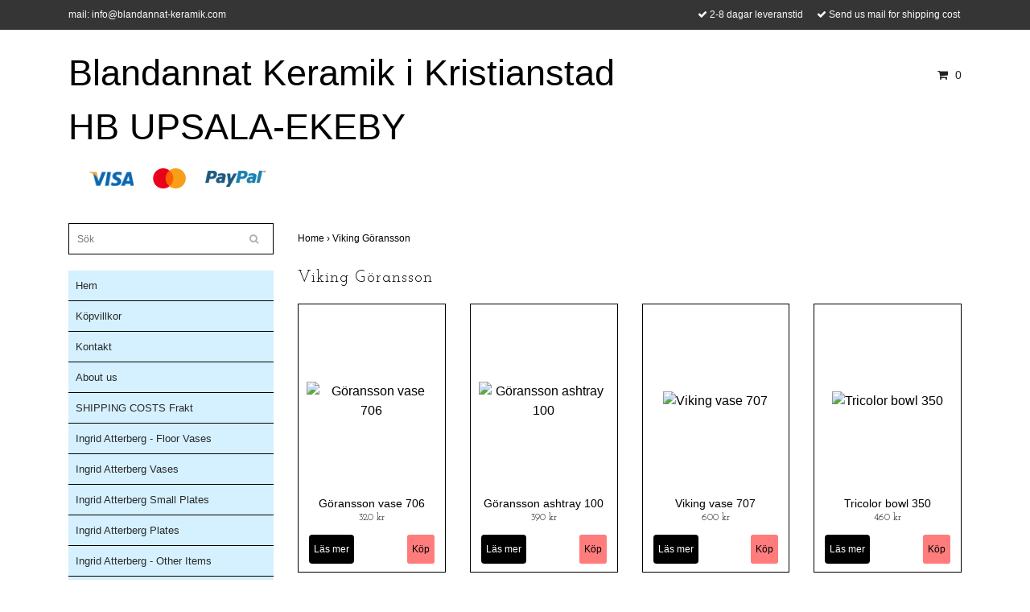

--- FILE ---
content_type: text/html; charset=utf-8
request_url: https://www.blandannat-keramik.com/viking-goransson
body_size: 9273
content:
<!DOCTYPE html>
<html lang="en">
<head><meta property="ix:host" content="cdn.quickbutik.com/images"><title>Viking Göransson - Blandannat Keramik    UPSALA-EKEBY</title>
<meta http-equiv="Content-Type" content="text/html; charset=UTF-8">
<meta name="author" content="Blandannat Keramik i Kristianstad HB UPSALA-EKEBY">
<meta name="description" content="Viking Göransson - Blandannat Keramik    UPSALA-EKEBY">
<meta property="og:description" content="Viking Göransson - Blandannat Keramik    UPSALA-EKEBY">
<meta property="og:title" content="Viking Göransson - Blandannat Keramik    UPSALA-EKEBY">
<meta property="og:url" content="https://www.blandannat-keramik.com/viking-goransson">
<meta property="og:site_name" content="Blandannat Keramik i Kristianstad HB UPSALA-EKEBY">
<meta property="og:type" content="website">
<meta property="og:image" content="">
<meta property="twitter:card" content="summary">
<meta property="twitter:title" content="Blandannat Keramik i Kristianstad HB UPSALA-EKEBY">
<meta property="twitter:description" content="Viking Göransson - Blandannat Keramik    UPSALA-EKEBY">
<meta property="twitter:image" content="">
<meta name="viewport" content="width=device-width, initial-scale=1, maximum-scale=1">
<link rel="canonical" href="https://www.blandannat-keramik.com/viking-goransson">
<!-- CSS --><link href="https://storage.quickbutik.com/stores/9059v/templates/bred/css/assets.css?99711" rel="stylesheet" type="text/css" media="all">
<link href="https://storage.quickbutik.com/stores/9059v/templates/bred/css/style.css?99711" rel="stylesheet" type="text/css" media="all">
<link rel="sitemap" type="application/xml" title="Sitemap" href="https://www.blandannat-keramik.com/sitemap.xml">
<link href="//fonts.googleapis.com/css?family=Josefin+Slab:400,600" rel="stylesheet" type="text/css"  media="all" /><!--[if lt IE 9]><script src="http://html5shim.googlecode.com/svn/trunk/html5.js"></script><![endif]-->

<script type="text/javascript" defer>document.addEventListener('DOMContentLoaded', () => {
    document.body.setAttribute('data-qb-page', 'list');
});</script>    <!-- Google Analytics 4 -->
    <script async src="https://www.googletagmanager.com/gtag/js?id=G-6YZJMKLZGV"></script>
    <script>
        window.dataLayer = window.dataLayer || [];
        function gtag(){dataLayer.push(arguments);}

        gtag('consent', 'default', {
            'analytics_storage': 'denied',
            'ad_storage': 'denied',
            'ad_user_data': 'denied',
            'ad_personalization': 'denied',
            'wait_for_update': 500,
        });

        const getConsentForCategory = (category) => (typeof qb_cookieconsent == 'undefined' || qb_cookieconsent.allowedCategory(category)) ? 'granted' : 'denied';

        if (typeof qb_cookieconsent == 'undefined' || qb_cookieconsent.allowedCategory('analytics') || qb_cookieconsent.allowedCategory('marketing')) {
            const analyticsConsent = getConsentForCategory('analytics');
            const marketingConsent = getConsentForCategory('marketing');

            gtag('consent', 'update', {
                'analytics_storage': analyticsConsent,
                'ad_storage': marketingConsent,
                'ad_user_data': marketingConsent,
                'ad_personalization': marketingConsent,
            });
        }

        // Handle consent updates for GA4
        document.addEventListener('QB_CookieConsentAccepted', function(event) {
            const cookie = qbGetEvent(event).cookie;
            const getConsentLevel = (level) => (cookie && cookie.level && cookie.level.includes(level)) ? 'granted' : 'denied';

            gtag('consent', 'update', {
                'analytics_storage': getConsentLevel('analytics'),
                'ad_storage': getConsentLevel('marketing'),
                'ad_user_data': getConsentLevel('marketing'),
                'ad_personalization': getConsentLevel('marketing'),
            });
        });

        gtag('js', new Date());
        gtag('config', 'G-6YZJMKLZGV', { 'allow_enhanced_conversions' : true } );
gtag('event', 'view_item_list', JSON.parse('{"item_list_name":"Viking G\u00f6ransson","items":[{"item_id":"3385"},{"item_id":"3184"},{"item_id":"3012"},{"item_id":"2719"},{"item_id":"2785"},{"item_id":"2717"},{"item_id":"2716"},{"item_id":"2691"},{"item_id":"142"},{"item_id":"2217"},{"item_id":"2241"},{"item_id":"2275"},{"item_id":"2276"},{"item_id":"2413"},{"item_id":"2686"}]}'));

        const gaClientIdPromise = new Promise(resolve => {
            gtag('get', 'G-6YZJMKLZGV', 'client_id', resolve);
        });
        const gaSessionIdPromise = new Promise(resolve => {
            gtag('get', 'G-6YZJMKLZGV', 'session_id', resolve);
        });

        Promise.all([gaClientIdPromise, gaSessionIdPromise]).then(([gaClientId, gaSessionId]) => {
            var checkoutButton = document.querySelector("a[href='/cart/index']");
            if (checkoutButton) {
                checkoutButton.onclick = function() {
                    var query = new URLSearchParams({
                        ...(typeof qb_cookieconsent == 'undefined' || qb_cookieconsent.allowedCategory('analytics') ? {
                            gaClientId,
                            gaSessionId,
                        } : {}),
                        consentCategories: [
                            ...(typeof qb_cookieconsent == 'undefined' || qb_cookieconsent.allowedCategory('analytics')) ? ['analytics'] : [],
                            ...(typeof qb_cookieconsent == 'undefined' || qb_cookieconsent.allowedCategory('marketing')) ? ['marketing'] : [],
                        ],
                    });
                    this.setAttribute("href", "/cart/index?" + query.toString());
                };
            }
        });
    </script>
    <!-- End Google Analytics 4 --></head>
<body>
		<div id="my-wrapper">

		<header id="site-header" class="clearfix">
   <div class="container">
   <div class="row top-bar">
		<div class="col-12 d-flex d-md-none justify-content-between align-items-center">
		</div>
	</div>
   <div id="mobile-navigation">
	<nav class="nav">
		<ul>
			<li>
				<a href="#shopping-cart" class="slide-menu">Your Cart</a>
			</li>

			<li>
				<a class="" href="/">Hem</a>
			</li>
			<li>
				<a class="" href="/sidor/terms-and-conditions">Köpvillkor</a>
			</li>
			<li>
				<a class="" href="/contact">Kontakt</a>
			</li>
			<li>
				<a class="" href="/about-us">About us</a>
			</li>
			<li>
				<a class="" href="/shipping-costs-frakt">SHIPPING COSTS   Frakt</a>
			</li>
			<li>
				<a class="" href="/ingrid-atterberg-floor-vases">Ingrid Atterberg - Floor Vases</a>
			</li>
			<li>
				<a class="" href="/ingrid-atterberg-vases">Ingrid Atterberg Vases</a>
			</li>
			<li>
				<a class="" href="/ingrid-atterberg-small-plates">Ingrid Atterberg Small Plates</a>
			</li>
			<li>
				<a class="" href="/ingrid-atterberg-plates">Ingrid Atterberg Plates</a>
			</li>
			<li>
				<a class="" href="/ingrid-atterberg-other-items">Ingrid Atterberg - Other Items</a>
			</li>
			<li>
				<a class="" href="/ingrid-atterberg-bowls">Ingrid Atterberg Bowls</a>
			</li>
			<li>
				<a class="" href="/mari-simmulson-floor-vases">Mari Simmulson - Floor vases</a>
			</li>
			<li>
				<a class="" href="/mari-simmulson-bowls">Mari Simmulson - Bowls</a>
			</li>
			<li>
				<a class="" href="/mari-simmulson-plates">Mari Simmulson - Plates</a>
			</li>
			<li>
				<a class="" href="/mari-simmulson-vases">Mari Simmulson - Vases</a>
			</li>
			<li>
				<a class="" href="/mari-simmulson-figures">Mari Simmulson - Figures</a>
			</li>
			<li>
				<a class="" href="/mari-simmulson-other-items">Mari Simmulson - Other Items</a>
			</li>
			<li>
				<a class="" href="/anna-lisa-thomson-vases">Anna-Lisa Thomson - Vases</a>
			</li>
			<li>
				<a class="" href="/anna-lisa-thomson-plates">Anna-Lisa Thomson - Plates</a>
			</li>
			<li>
				<a class="" href="/anna-lisa-thomson-small-plates">Anna-Lisa Thomson - Small Plates</a>
			</li>
			<li>
				<a class="" href="/anna-lisa-thomson-figures">Anna-Lisa Thomson - Figures</a>
			</li>
			<li>
				<a class="" href="/anna-lisa-thomson-bowls">Anna-Lisa Thomson - Bowls</a>
			</li>
			<li>
				<a class="" href="/anna-lisa-thomson-other-items">Anna-Lisa Thomson - Other Items</a>
			</li>
			<li>
				<a class="" href="/vicke-lindstrand-bowls">Vicke Lindstrand - Bowls</a>
			</li>
			<li>
				<a class="" href="/vicke-lindstrand-vases">Vicke Lindstrand - Vases</a>
			</li>
			<li>
				<a class="" href="/vicke-lindstrand-plates">Vicke Lindstrand - Plates</a>
			</li>
			<li>
				<a class="" href="/vicke-lindstrand-small-plates">Vicke Lindstrand - Small plates</a>
			</li>
			<li>
				<a class="" href="/vicke-lindstrand-figures">Vicke Lindstrand - Figures</a>
			</li>
			<li>
				<a class="" href="/vicke-lindstrand-kitchen-items">Vicke Lindstrand - Kitchen items</a>
			</li>
			<li>
				<a class="" href="/vicke-lindstrand-other-items">Vicke Lindstrand - Other items</a>
			</li>
			<li>
				<a class="" href="/hjordis-oldfors-vases">Hjördis Oldfors - Vases</a>
			</li>
			<li>
				<a class="" href="/hjordis-oldfors-bowls">Hjördis Oldfors - Bowls</a>
			</li>
			<li>
				<a class="" href="/hjordis-oldfors-plates">Hjördis Oldfors plates</a>
			</li>
			<li>
				<a class="" href="/hjordis-oldfors-other-items">Hjördis Oldfors - Other items</a>
			</li>
			<li>
				<a class="" href="/harald-ostergren-vases">Harald Östergren - Vases</a>
			</li>
			<li>
				<a class="" href="/harald-ostergren-bowls">Harald Östergren - Bowls</a>
			</li>
			<li>
				<a class="" href="/harald-ostergren-other-items">Harald Östergren - Other items</a>
			</li>
			<li>
				<a class="" href="/goran-andersson-vases">Göran Andersson - Vases</a>
			</li>
			<li>
				<a class="" href="/goran-andersson-bowls">Göran Andersson - Bowls</a>
			</li>
			<li>
				<a class="" href="/goran-andersson-figures">Göran Andersson - Figures</a>
			</li>
			<li>
				<a class="" href="/goran-andersson-other-items">Göran Andersson - Other items</a>
			</li>
			<li>
				<a class="" href="/lars-bergsten">Lars Bergsten</a>
			</li>
			<li>
				<a class="" href="/kjell-blomberg">Kjell Blomberg</a>
			</li>
			<li>
				<a class="" href="/dorothy-clough">Dorothy Clough</a>
			</li>
			<li>
				<a class="" href="/allan-ebeling">Allan Ebeling</a>
			</li>
			<li>
				<a class="" href="/paula-von-freyman">Paula von Freyman</a>
			</li>
			<li>
				<a class="current" href="/viking-goransson">Viking Göransson</a>
			</li>
			<li>
				<a class="" href="/taisto-kaasinen">Taisto Kaasinen</a>
			</li>
			<li>
				<a class="" href="/einar-luterkort">Einar Luterkort</a>
			</li>
			<li>
				<a class="" href="/arthur-percy">Arthur Percy</a>
			</li>
			<li>
				<a class="" href="/britt-philipson">Britt Philipson</a>
			</li>
			<li>
				<a class="" href="/hyonsun-rhee">Hyonsun Rhee</a>
			</li>
			<li>
				<a class="" href="/anita-rosenqvist">Anita Rosenqvist</a>
			</li>
			<li>
				<a class="" href="/greta-runeborg">Greta Runeborg</a>
			</li>
			<li>
				<a class="" href="/sven-erik-skawonius">Sven Erik Skawonius</a>
			</li>
			<li>
				<a class="" href="/berit-ternell">Berit Ternell</a>
			</li>
			<li>
				<a class="" href="/francis-uherova">Francis Uherova</a>
			</li>
			<li>
				<a class="" href="/ester-wallin">Ester Wallin</a>
			</li>
			<li>
				<a class="" href="/products">Eva Fahlcrantz</a>
			</li>
			<li>
				<a class="" href="/irma-yourstone">Irma Yourstone</a>
			</li>
			<li>
				<a class="" href="/other-designers-vases">Other designers - Vases</a>
			</li>
			<li>
				<a class="" href="/other-designers-bowls">Other designers - Bowls</a>
			</li>
			<li>
				<a class="" href="/other-designers-plates">Other Designers - Plates</a>
			</li>
			<li>
				<a class="" href="/other-designers-small-plates">Other designers - small plates</a>
			</li>
			<li>
				<a class="" href="/other-designers-other-items">Other designers - other items</a>
			</li>
			<li>
				<a class="" href="/other-designers-figures">Other designers - figures</a>
			</li>
			<li>
				<a class="" href="/bo-fajans">Bo Fajans</a>
			</li>
			<li>
				<a class="" href="/gefle">Gefle</a>
			</li>
			<li>
				<a class="" href="/glory">Glory</a>
			</li>
			<li>
				<a class="" href="/flower-pots">Flower pots</a>
			</li>
			<li>
				<a class="" href="/st-erik">S:t Erik</a>
			</li>
			<li>
				<a class="" href="/karlskrona">Karlskrona</a>
			</li>
			<li>
				<a class="" href="/orjan">Örjan</a>
			</li>
			<li>
				<a class="" href="/sold-items-vases">Sold items - Vases</a>
			</li>
			<li>
				<a class="" href="/sold-items-bowls">Sold items - bowls</a>
			</li>
			<li>
				<a class="" href="/sold-items-other-items">Sold items - Other items</a>
			</li>
			<li>
				<hr />
			</li>
			
		</ul>
	</nav>
</div>
   <div class=" d-block d-sm-none d-none d-sm-block d-md-none  mobile-header">
      <div class="row">
         <div class="col-2">
            <a id="responsive-menu-button" href="#navigation"> <i class="fa fa-bars fa-2x"></i> </a>
         </div>
         <div class="col-7">
            <form action="/shop/search" method="get">
               <div class="search-wrapper">
                  <input class="search_text" name="s" type="text" placeholder="Sök" value=""><button class="search_submit" type="submit">
                  <i class="fa fa-search"></i>
                  </button>
                  <div class="clear"></div>
               </div>
            </form>
         </div>
         <div class="col-3 text-right">
             <a href="#shopping-cart" class="mobile-cart-icon cart-link slide-menu"><i class="fa fa-shopping-cart"></i><span class="cart_link_count">0</span></a>
         </div>
      </div>
   </div>
   <div>
        <div class="row">
         <div class="col-lg-6 col-md-4 col-12">
            <div class="top_left_content">
                  mail: <a href="/cdn-cgi/l/email-protection" class="__cf_email__" data-cfemail="640d0a020b240608050a00050a0a0510490f011605090d0f4a070b09">[email&#160;protected]</a>
            </div>
        </div>
         <div class="col-lg-6 col-md-8 col-12"> 
             <div class="top_pointers">
				<div class="top_pointer">
					<i class='fa fax fa-check'></i> 2-8 dagar leveranstid
				</div>
				
				<div class="top_pointer">
					<i class='fa fax fa-check'></i> Send us mail for shipping cost
				</div>
				
                
    	    </div>
      </div>
   </div>

    </div>
    </div>
</header>
<div id="main" role="main">

	<div class="container">

		<div id="page-layout">
			<div class="row">
				<div class="col-lg-8">
					<div class="logo">
						<a href="https://www.blandannat-keramik.com" title="Blandannat Keramik i Kristianstad HB UPSALA-EKEBY"> 
						<span class="logo_text">Blandannat Keramik i Kristianstad HB UPSALA-EKEBY</span> </a>
					</div>
				    <div class="hidden-sm d-none d-md-inline-block">
						<div class="paymentmethods">
							    <img alt="Visa" class="x15" src="/assets/shopassets/paylogos/visa.png">
							    <img alt="MasterCard" src="/assets/shopassets/paylogos/mastercard.png">
							    <img alt="PayPal" class="x1" src="/assets/shopassets/paylogos/paypal.png"> 
						</div>
					</div>
				</div>
                <div class="col-lg-4 text-right">
                    <div id="cart-brief">
                    <div class="languages  hidden-xs d-none d-sm-block">
            		</div>
            		<div class="d-flex justify-content-end align-items-center mt-3">
            		<a href="#shopping-cart" class="cart-link slide-menu"><i class="fa fa-shopping-cart"></i> <span class="cart_link_count">0</span></a>
                </div>
                    </div>
                </div>
		</div>
		</div>
		<div id="main_menu" class="hidden-xs d-none d-sm-block">
			<div id="product-nav-wrapper">
				<ul class="nav nav-pills">
				</ul>
			</div>
		</div>

		<div class="row">

			<div class="maincol  col-lg-3 col-xl-3">
				<div id="sidebar">
					<div class="search-wrapper d-none d-md-block">
						<form action="/shop/search" method="get">

							<input class="search_text" name="s" type="text" size="25" placeholder="Sök" value="">
							<button class="search_submit" type="submit">
								<i class="fa fa-search"></i>
							</button>
							<div class="clear"></div>

						</form>
					</div>
					<div class="categories-wrapper d-none d-md-block">
						<ul>
    							<li class="headmenu ">
    								<a href="/">Hem</a>
    							</li>
    							<li class="headmenu ">
    								<a href="/sidor/terms-and-conditions">Köpvillkor</a>
    							</li>
    							<li class="headmenu ">
    								<a href="/contact">Kontakt</a>
    							</li>
    							<li class="headmenu ">
    								<a href="/about-us">About us</a>
    							</li>
    							<li class="headmenu ">
    								<a href="/shipping-costs-frakt">SHIPPING COSTS   Frakt</a>
    							</li>
    							<li class="headmenu ">
    								<a href="/ingrid-atterberg-floor-vases">Ingrid Atterberg - Floor Vases</a>
    							</li>
    							<li class="headmenu ">
    								<a href="/ingrid-atterberg-vases">Ingrid Atterberg Vases</a>
    							</li>
    							<li class="headmenu ">
    								<a href="/ingrid-atterberg-small-plates">Ingrid Atterberg Small Plates</a>
    							</li>
    							<li class="headmenu ">
    								<a href="/ingrid-atterberg-plates">Ingrid Atterberg Plates</a>
    							</li>
    							<li class="headmenu ">
    								<a href="/ingrid-atterberg-other-items">Ingrid Atterberg - Other Items</a>
    							</li>
    							<li class="headmenu ">
    								<a href="/ingrid-atterberg-bowls">Ingrid Atterberg Bowls</a>
    							</li>
    							<li class="headmenu ">
    								<a href="/mari-simmulson-floor-vases">Mari Simmulson - Floor vases</a>
    							</li>
    							<li class="headmenu ">
    								<a href="/mari-simmulson-bowls">Mari Simmulson - Bowls</a>
    							</li>
    							<li class="headmenu ">
    								<a href="/mari-simmulson-plates">Mari Simmulson - Plates</a>
    							</li>
    							<li class="headmenu ">
    								<a href="/mari-simmulson-vases">Mari Simmulson - Vases</a>
    							</li>
    							<li class="headmenu ">
    								<a href="/mari-simmulson-figures">Mari Simmulson - Figures</a>
    							</li>
    							<li class="headmenu ">
    								<a href="/mari-simmulson-other-items">Mari Simmulson - Other Items</a>
    							</li>
    							<li class="headmenu ">
    								<a href="/anna-lisa-thomson-vases">Anna-Lisa Thomson - Vases</a>
    							</li>
    							<li class="headmenu ">
    								<a href="/anna-lisa-thomson-plates">Anna-Lisa Thomson - Plates</a>
    							</li>
    							<li class="headmenu ">
    								<a href="/anna-lisa-thomson-small-plates">Anna-Lisa Thomson - Small Plates</a>
    							</li>
    							<li class="headmenu ">
    								<a href="/anna-lisa-thomson-figures">Anna-Lisa Thomson - Figures</a>
    							</li>
    							<li class="headmenu ">
    								<a href="/anna-lisa-thomson-bowls">Anna-Lisa Thomson - Bowls</a>
    							</li>
    							<li class="headmenu ">
    								<a href="/anna-lisa-thomson-other-items">Anna-Lisa Thomson - Other Items</a>
    							</li>
    							<li class="headmenu ">
    								<a href="/vicke-lindstrand-bowls">Vicke Lindstrand - Bowls</a>
    							</li>
    							<li class="headmenu ">
    								<a href="/vicke-lindstrand-vases">Vicke Lindstrand - Vases</a>
    							</li>
    							<li class="headmenu ">
    								<a href="/vicke-lindstrand-plates">Vicke Lindstrand - Plates</a>
    							</li>
    							<li class="headmenu ">
    								<a href="/vicke-lindstrand-small-plates">Vicke Lindstrand - Small plates</a>
    							</li>
    							<li class="headmenu ">
    								<a href="/vicke-lindstrand-figures">Vicke Lindstrand - Figures</a>
    							</li>
    							<li class="headmenu ">
    								<a href="/vicke-lindstrand-kitchen-items">Vicke Lindstrand - Kitchen items</a>
    							</li>
    							<li class="headmenu ">
    								<a href="/vicke-lindstrand-other-items">Vicke Lindstrand - Other items</a>
    							</li>
    							<li class="headmenu ">
    								<a href="/hjordis-oldfors-vases">Hjördis Oldfors - Vases</a>
    							</li>
    							<li class="headmenu ">
    								<a href="/hjordis-oldfors-bowls">Hjördis Oldfors - Bowls</a>
    							</li>
    							<li class="headmenu ">
    								<a href="/hjordis-oldfors-plates">Hjördis Oldfors plates</a>
    							</li>
    							<li class="headmenu ">
    								<a href="/hjordis-oldfors-other-items">Hjördis Oldfors - Other items</a>
    							</li>
    							<li class="headmenu ">
    								<a href="/harald-ostergren-vases">Harald Östergren - Vases</a>
    							</li>
    							<li class="headmenu ">
    								<a href="/harald-ostergren-bowls">Harald Östergren - Bowls</a>
    							</li>
    							<li class="headmenu ">
    								<a href="/harald-ostergren-other-items">Harald Östergren - Other items</a>
    							</li>
    							<li class="headmenu ">
    								<a href="/goran-andersson-vases">Göran Andersson - Vases</a>
    							</li>
    							<li class="headmenu ">
    								<a href="/goran-andersson-bowls">Göran Andersson - Bowls</a>
    							</li>
    							<li class="headmenu ">
    								<a href="/goran-andersson-figures">Göran Andersson - Figures</a>
    							</li>
    							<li class="headmenu ">
    								<a href="/goran-andersson-other-items">Göran Andersson - Other items</a>
    							</li>
    							<li class="headmenu ">
    								<a href="/lars-bergsten">Lars Bergsten</a>
    							</li>
    							<li class="headmenu ">
    								<a href="/kjell-blomberg">Kjell Blomberg</a>
    							</li>
    							<li class="headmenu ">
    								<a href="/dorothy-clough">Dorothy Clough</a>
    							</li>
    							<li class="headmenu ">
    								<a href="/allan-ebeling">Allan Ebeling</a>
    							</li>
    							<li class="headmenu ">
    								<a href="/paula-von-freyman">Paula von Freyman</a>
    							</li>
    							<li class="headmenu active">
    								<a href="/viking-goransson">Viking Göransson</a>
    							</li>
    							<li class="headmenu ">
    								<a href="/taisto-kaasinen">Taisto Kaasinen</a>
    							</li>
    							<li class="headmenu ">
    								<a href="/einar-luterkort">Einar Luterkort</a>
    							</li>
    							<li class="headmenu ">
    								<a href="/arthur-percy">Arthur Percy</a>
    							</li>
    							<li class="headmenu ">
    								<a href="/britt-philipson">Britt Philipson</a>
    							</li>
    							<li class="headmenu ">
    								<a href="/hyonsun-rhee">Hyonsun Rhee</a>
    							</li>
    							<li class="headmenu ">
    								<a href="/anita-rosenqvist">Anita Rosenqvist</a>
    							</li>
    							<li class="headmenu ">
    								<a href="/greta-runeborg">Greta Runeborg</a>
    							</li>
    							<li class="headmenu ">
    								<a href="/sven-erik-skawonius">Sven Erik Skawonius</a>
    							</li>
    							<li class="headmenu ">
    								<a href="/berit-ternell">Berit Ternell</a>
    							</li>
    							<li class="headmenu ">
    								<a href="/francis-uherova">Francis Uherova</a>
    							</li>
    							<li class="headmenu ">
    								<a href="/ester-wallin">Ester Wallin</a>
    							</li>
    							<li class="headmenu ">
    								<a href="/products">Eva Fahlcrantz</a>
    							</li>
    							<li class="headmenu ">
    								<a href="/irma-yourstone">Irma Yourstone</a>
    							</li>
    							<li class="headmenu ">
    								<a href="/other-designers-vases">Other designers - Vases</a>
    							</li>
    							<li class="headmenu ">
    								<a href="/other-designers-bowls">Other designers - Bowls</a>
    							</li>
    							<li class="headmenu ">
    								<a href="/other-designers-plates">Other Designers - Plates</a>
    							</li>
    							<li class="headmenu ">
    								<a href="/other-designers-small-plates">Other designers - small plates</a>
    							</li>
    							<li class="headmenu ">
    								<a href="/other-designers-other-items">Other designers - other items</a>
    							</li>
    							<li class="headmenu ">
    								<a href="/other-designers-figures">Other designers - figures</a>
    							</li>
    							<li class="headmenu ">
    								<a href="/bo-fajans">Bo Fajans</a>
    							</li>
    							<li class="headmenu ">
    								<a href="/gefle">Gefle</a>
    							</li>
    							<li class="headmenu ">
    								<a href="/glory">Glory</a>
    							</li>
    							<li class="headmenu ">
    								<a href="/flower-pots">Flower pots</a>
    							</li>
    							<li class="headmenu ">
    								<a href="/st-erik">S:t Erik</a>
    							</li>
    							<li class="headmenu ">
    								<a href="/karlskrona">Karlskrona</a>
    							</li>
    							<li class="headmenu ">
    								<a href="/orjan">Örjan</a>
    							</li>
    							<li class="headmenu ">
    								<a href="/sold-items-vases">Sold items - Vases</a>
    							</li>
    							<li class="headmenu ">
    								<a href="/sold-items-bowls">Sold items - bowls</a>
    							</li>
    							<li class="headmenu ">
    								<a href="/sold-items-other-items">Sold items - Other items</a>
    							</li>
						</ul>
					</div>

			</div>
		</div>

		<div class="maincol col-lg-9 col-xl-9">
		
		<div class="maincontent">
                <!-- Breadcrumbs -->
            	<nav class="breadcrumb" aria-label="breadcrumbs">
            	    <a href="/" title="Home">Home&nbsp;<span aria-hidden="true">›&nbsp;</span></a>
            	    <a href="/viking-goransson" title="Viking Göransson">Viking Göransson&nbsp;</a>
            	</nav>
            
            
				<div id="collections-main">
				<div class="title-bar custom-font collection-header">
					<h2>Viking Göransson</h2>
					<div class="clear"></div>
				</div>
				<section class="clearfix">
				  <ul class="row product-grid clearfix">
							<li class="col-lg-3 col-md-4 col-sm-4 col-12  d-flex product" data-pid="3385" data-s-price="320" data-s-title="Göransson vase 706">
				                <div class="indiv-product d-flex flex-column flex-grow-1">
				                  <div class="content_box">            
				                    <div class="product-image">
				                      <div class="product-head ">
				                      <img src="https://cdn.quickbutik.com/images/9059v/products/65b8f1c1bde99.jpeg" alt="Göransson vase 706" class="animated fadeIn"></div>
				                    </div>
				                
				                    <div class="product-overlay"> 
				                      <a href="/1/goransson-vase-706"></a>    
				                    </div>
				                  </div>
				                  <div class="content_product_desc flex-grow-1 d-flex flex-column justify-content-between">
				                			 <div class="flex-grow-1 d-flex justify-content-center flex-column">
				                			  <div class="indiv-product-title-text">
				                			    <a href="/1/goransson-vase-706" title="Göransson vase 706">
				                			    Göransson vase 706
				                			    </a>
				                			</div>
				                			  <div class="money-styling custom-font">
				                			    <a href="/1/goransson-vase-706" title="Göransson vase 706">
				                				320 kr  
				                				</a>
				                			</div>
				                			</div>
				                	 	    <div class="text-center d-flex justify-content-between align-items-center">
											<a href="/1/goransson-vase-706" class="btn read_more_btn">Läs mer</a>
												<form class="qs-cart" method="post">     
											        <input type="hidden" class="qs-cart-pid"    value="3385">
											        <input type="hidden" class="qs-cart-price"  value="320">
													<input name="qs-cart-qty" type="hidden" class="qs-cart-qty qty-picker" value="1" />
													<input type="submit" name="add" value="Köp" class="list-buybtn qs-cart-submit btn ">
												</form>
						               	</div>
						               	    <div class="clearfix"></div>
				                	</div>
				                </div>
				  		        
							</li>
							<li class="col-lg-3 col-md-4 col-sm-4 col-12  d-flex product" data-pid="3184" data-s-price="390" data-s-title="Göransson ashtray 100">
				                <div class="indiv-product d-flex flex-column flex-grow-1">
				                  <div class="content_box">            
				                    <div class="product-image">
				                      <div class="product-head ">
				                      <img src="https://cdn.quickbutik.com/images/9059v/products/64873f201257a.jpeg" alt="Göransson ashtray 100" class="animated fadeIn"></div>
				                    </div>
				                
				                    <div class="product-overlay"> 
				                      <a href="/viking-goransson/goransson-ashtray-100"></a>    
				                    </div>
				                  </div>
				                  <div class="content_product_desc flex-grow-1 d-flex flex-column justify-content-between">
				                			 <div class="flex-grow-1 d-flex justify-content-center flex-column">
				                			  <div class="indiv-product-title-text">
				                			    <a href="/viking-goransson/goransson-ashtray-100" title="Göransson ashtray 100">
				                			    Göransson ashtray 100
				                			    </a>
				                			</div>
				                			  <div class="money-styling custom-font">
				                			    <a href="/viking-goransson/goransson-ashtray-100" title="Göransson ashtray 100">
				                				390 kr  
				                				</a>
				                			</div>
				                			</div>
				                	 	    <div class="text-center d-flex justify-content-between align-items-center">
											<a href="/viking-goransson/goransson-ashtray-100" class="btn read_more_btn">Läs mer</a>
												<form class="qs-cart" method="post">     
											        <input type="hidden" class="qs-cart-pid"    value="3184">
											        <input type="hidden" class="qs-cart-price"  value="390">
													<input name="qs-cart-qty" type="hidden" class="qs-cart-qty qty-picker" value="1" />
													<input type="submit" name="add" value="Köp" class="list-buybtn qs-cart-submit btn ">
												</form>
						               	</div>
						               	    <div class="clearfix"></div>
				                	</div>
				                </div>
				  		        
							</li>
							<li class="col-lg-3 col-md-4 col-sm-4 col-12  d-flex product" data-pid="3012" data-s-price="600" data-s-title="Viking vase 707">
				                <div class="indiv-product d-flex flex-column flex-grow-1">
				                  <div class="content_box">            
				                    <div class="product-image">
				                      <div class="product-head ">
				                      <img src="https://cdn.quickbutik.com/images/9059v/products/64061102e9f61.jpeg" alt="Viking vase 707" class="animated fadeIn"></div>
				                    </div>
				                
				                    <div class="product-overlay"> 
				                      <a href="/viking-goransson/viking-vase-707"></a>    
				                    </div>
				                  </div>
				                  <div class="content_product_desc flex-grow-1 d-flex flex-column justify-content-between">
				                			 <div class="flex-grow-1 d-flex justify-content-center flex-column">
				                			  <div class="indiv-product-title-text">
				                			    <a href="/viking-goransson/viking-vase-707" title="Viking vase 707">
				                			    Viking vase 707
				                			    </a>
				                			</div>
				                			  <div class="money-styling custom-font">
				                			    <a href="/viking-goransson/viking-vase-707" title="Viking vase 707">
				                				600 kr  
				                				</a>
				                			</div>
				                			</div>
				                	 	    <div class="text-center d-flex justify-content-between align-items-center">
											<a href="/viking-goransson/viking-vase-707" class="btn read_more_btn">Läs mer</a>
												<form class="qs-cart" method="post">     
											        <input type="hidden" class="qs-cart-pid"    value="3012">
											        <input type="hidden" class="qs-cart-price"  value="600">
													<input name="qs-cart-qty" type="hidden" class="qs-cart-qty qty-picker" value="1" />
													<input type="submit" name="add" value="Köp" class="list-buybtn qs-cart-submit btn ">
												</form>
						               	</div>
						               	    <div class="clearfix"></div>
				                	</div>
				                </div>
				  		        
							</li>
							<li class="col-lg-3 col-md-4 col-sm-4 col-12  d-flex product" data-pid="2719" data-s-price="460" data-s-title="Tricolor bowl 350">
				                <div class="indiv-product d-flex flex-column flex-grow-1">
				                  <div class="content_box">            
				                    <div class="product-image">
				                      <div class="product-head ">
				                      <img src="https://cdn.quickbutik.com/images/9059v/products/626278f063bbb.jpeg" alt="Tricolor bowl 350" class="animated fadeIn"></div>
				                    </div>
				                
				                    <div class="product-overlay"> 
				                      <a href="/viking-goransson/tricolor-bowl-350"></a>    
				                    </div>
				                  </div>
				                  <div class="content_product_desc flex-grow-1 d-flex flex-column justify-content-between">
				                			 <div class="flex-grow-1 d-flex justify-content-center flex-column">
				                			  <div class="indiv-product-title-text">
				                			    <a href="/viking-goransson/tricolor-bowl-350" title="Tricolor bowl 350">
				                			    Tricolor bowl 350
				                			    </a>
				                			</div>
				                			  <div class="money-styling custom-font">
				                			    <a href="/viking-goransson/tricolor-bowl-350" title="Tricolor bowl 350">
				                				460 kr  
				                				</a>
				                			</div>
				                			</div>
				                	 	    <div class="text-center d-flex justify-content-between align-items-center">
											<a href="/viking-goransson/tricolor-bowl-350" class="btn read_more_btn">Läs mer</a>
												<form class="qs-cart" method="post">     
											        <input type="hidden" class="qs-cart-pid"    value="2719">
											        <input type="hidden" class="qs-cart-price"  value="460">
													<input name="qs-cart-qty" type="hidden" class="qs-cart-qty qty-picker" value="1" />
													<input type="submit" name="add" value="Köp" class="list-buybtn qs-cart-submit btn ">
												</form>
						               	</div>
						               	    <div class="clearfix"></div>
				                	</div>
				                </div>
				  		        
							</li>
							<li class="col-lg-3 col-md-4 col-sm-4 col-12  d-flex product" data-pid="2785" data-s-price="350" data-s-title="Unique miniature vase">
				                <div class="indiv-product d-flex flex-column flex-grow-1">
				                  <div class="content_box">            
				                    <div class="product-image">
				                      <div class="product-head ">
				                      <img src="https://cdn.quickbutik.com/images/9059v/products/62a322884239f.jpeg" alt="Unique miniature vase" class="animated fadeIn"></div>
				                    </div>
				                
				                    <div class="product-overlay"> 
				                      <a href="/viking-goransson/unique-miniature-vase"></a>    
				                    </div>
				                  </div>
				                  <div class="content_product_desc flex-grow-1 d-flex flex-column justify-content-between">
				                			 <div class="flex-grow-1 d-flex justify-content-center flex-column">
				                			  <div class="indiv-product-title-text">
				                			    <a href="/viking-goransson/unique-miniature-vase" title="Unique miniature vase">
				                			    Unique miniature vase
				                			    </a>
				                			</div>
				                			  <div class="money-styling custom-font">
				                			    <a href="/viking-goransson/unique-miniature-vase" title="Unique miniature vase">
				                				350 kr  
				                				</a>
				                			</div>
				                			</div>
				                	 	    <div class="text-center d-flex justify-content-between align-items-center">
											<a href="/viking-goransson/unique-miniature-vase" class="btn read_more_btn">Läs mer</a>
												<form class="qs-cart" method="post">     
											        <input type="hidden" class="qs-cart-pid"    value="2785">
											        <input type="hidden" class="qs-cart-price"  value="350">
													<input name="qs-cart-qty" type="hidden" class="qs-cart-qty qty-picker" value="1" />
													<input type="submit" name="add" value="Köp" class="list-buybtn qs-cart-submit btn ">
												</form>
						               	</div>
						               	    <div class="clearfix"></div>
				                	</div>
				                </div>
				  		        
							</li>
							<li class="col-lg-3 col-md-4 col-sm-4 col-12  d-flex product" data-pid="2717" data-s-price="550" data-s-title="Black vase 707">
				                <div class="indiv-product d-flex flex-column flex-grow-1">
				                  <div class="content_box">            
				                    <div class="product-image">
				                      <div class="product-head ">
				                      <img src="https://cdn.quickbutik.com/images/9059v/products/626275a77fa64.jpeg" alt="Black vase 707" class="animated fadeIn"></div>
				                    </div>
				                
				                    <div class="product-overlay"> 
				                      <a href="/viking-goransson/black-vase-707"></a>    
				                    </div>
				                  </div>
				                  <div class="content_product_desc flex-grow-1 d-flex flex-column justify-content-between">
				                			 <div class="flex-grow-1 d-flex justify-content-center flex-column">
				                			  <div class="indiv-product-title-text">
				                			    <a href="/viking-goransson/black-vase-707" title="Black vase 707">
				                			    Black vase 707
				                			    </a>
				                			</div>
				                			  <div class="money-styling custom-font">
				                			    <a href="/viking-goransson/black-vase-707" title="Black vase 707">
				                				550 kr  
				                				</a>
				                			</div>
				                			</div>
				                	 	    <div class="text-center d-flex justify-content-between align-items-center">
											<a href="/viking-goransson/black-vase-707" class="btn read_more_btn">Läs mer</a>
												<form class="qs-cart" method="post">     
											        <input type="hidden" class="qs-cart-pid"    value="2717">
											        <input type="hidden" class="qs-cart-price"  value="550">
													<input name="qs-cart-qty" type="hidden" class="qs-cart-qty qty-picker" value="1" />
													<input type="submit" name="add" value="Köp" class="list-buybtn qs-cart-submit btn ">
												</form>
						               	</div>
						               	    <div class="clearfix"></div>
				                	</div>
				                </div>
				  		        
							</li>
							<li class="col-lg-3 col-md-4 col-sm-4 col-12  d-flex product" data-pid="2716" data-s-price="1400" data-s-title="Tricolor floor vase708">
				                <div class="indiv-product d-flex flex-column flex-grow-1">
				                  <div class="content_box">            
				                    <div class="product-image">
				                      <div class="product-head ">
				                      <img src="https://cdn.quickbutik.com/images/9059v/products/62a5b22cf295a.jpeg" alt="Tricolor floor vase708" class="animated fadeIn"></div>
				                    </div>
				                
				                    <div class="product-overlay"> 
				                      <a href="/viking-goransson/tricolor-floor-vase708"></a>    
				                    </div>
				                  </div>
				                  <div class="content_product_desc flex-grow-1 d-flex flex-column justify-content-between">
				                			 <div class="flex-grow-1 d-flex justify-content-center flex-column">
				                			  <div class="indiv-product-title-text">
				                			    <a href="/viking-goransson/tricolor-floor-vase708" title="Tricolor floor vase708">
				                			    Tricolor floor vase708
				                			    </a>
				                			</div>
				                			  <div class="money-styling custom-font">
				                			    <a href="/viking-goransson/tricolor-floor-vase708" title="Tricolor floor vase708">
				                				1 400 kr  
				                				</a>
				                			</div>
				                			</div>
				                	 	    <div class="text-center d-flex justify-content-between align-items-center">
											<a href="/viking-goransson/tricolor-floor-vase708" class="btn read_more_btn">Läs mer</a>
												<form class="qs-cart" method="post">     
											        <input type="hidden" class="qs-cart-pid"    value="2716">
											        <input type="hidden" class="qs-cart-price"  value="1400">
													<input name="qs-cart-qty" type="hidden" class="qs-cart-qty qty-picker" value="1" />
													<input type="submit" name="add" value="Köp" class="list-buybtn qs-cart-submit btn ">
												</form>
						               	</div>
						               	    <div class="clearfix"></div>
				                	</div>
				                </div>
				  		        
							</li>
							<li class="col-lg-3 col-md-4 col-sm-4 col-12  d-flex product" data-pid="2691" data-s-price="160" data-s-title="Black bowl 348">
				                <div class="indiv-product d-flex flex-column flex-grow-1">
				                  <div class="content_box">            
				                    <div class="product-image">
				                      <div class="product-head ">
				                      <img src="https://cdn.quickbutik.com/images/9059v/products/625ecdd1f1435.jpeg" alt="Black bowl 348" class="animated fadeIn"></div>
				                    </div>
				                
				                    <div class="product-overlay"> 
				                      <a href="/viking-goransson/black-bowl-348"></a>    
				                    </div>
				                  </div>
				                  <div class="content_product_desc flex-grow-1 d-flex flex-column justify-content-between">
				                			 <div class="flex-grow-1 d-flex justify-content-center flex-column">
				                			  <div class="indiv-product-title-text">
				                			    <a href="/viking-goransson/black-bowl-348" title="Black bowl 348">
				                			    Black bowl 348
				                			    </a>
				                			</div>
				                			  <div class="money-styling custom-font">
				                			    <a href="/viking-goransson/black-bowl-348" title="Black bowl 348">
				                				160 kr  
				                				</a>
				                			</div>
				                			</div>
				                	 	    <div class="text-center d-flex justify-content-between align-items-center">
											<a href="/viking-goransson/black-bowl-348" class="btn read_more_btn">Läs mer</a>
												<form class="qs-cart" method="post">     
											        <input type="hidden" class="qs-cart-pid"    value="2691">
											        <input type="hidden" class="qs-cart-price"  value="160">
													<input name="qs-cart-qty" type="hidden" class="qs-cart-qty qty-picker" value="1" />
													<input type="submit" name="add" value="Köp" class="list-buybtn qs-cart-submit btn ">
												</form>
						               	</div>
						               	    <div class="clearfix"></div>
				                	</div>
				                </div>
				  		        
							</li>
							<li class="col-lg-3 col-md-4 col-sm-4 col-12  d-flex product" data-pid="142" data-s-price="390" data-s-title="tricolor vase 707">
				                <div class="indiv-product d-flex flex-column flex-grow-1">
				                  <div class="content_box">            
				                    <div class="product-image">
				                      <div class="product-head ">
				                      <img src="https://cdn.quickbutik.com/images/9059v/products/9059v-155194698690.jpeg" alt="tricolor vase 707" class="animated fadeIn"></div>
				                    </div>
				                
				                    <div class="product-overlay"> 
				                      <a href="/viking-goransson/tricolor-vase-707"></a>    
				                    </div>
				                  </div>
				                  <div class="content_product_desc flex-grow-1 d-flex flex-column justify-content-between">
				                			 <div class="flex-grow-1 d-flex justify-content-center flex-column">
				                			  <div class="indiv-product-title-text">
				                			    <a href="/viking-goransson/tricolor-vase-707" title="tricolor vase 707">
				                			    tricolor vase 707
				                			    </a>
				                			</div>
				                			  <div class="money-styling custom-font">
				                			    <a href="/viking-goransson/tricolor-vase-707" title="tricolor vase 707">
				                				390 kr  
				                				</a>
				                			</div>
				                			</div>
				                	 	    <div class="text-center d-flex justify-content-between align-items-center">
											<a href="/viking-goransson/tricolor-vase-707" class="btn read_more_btn">Läs mer</a>
												<form class="qs-cart" method="post">     
											        <input type="hidden" class="qs-cart-pid"    value="142">
											        <input type="hidden" class="qs-cart-price"  value="390">
													<input name="qs-cart-qty" type="hidden" class="qs-cart-qty qty-picker" value="1" />
													<input type="submit" name="add" value="Köp" class="list-buybtn qs-cart-submit btn ">
												</form>
						               	</div>
						               	    <div class="clearfix"></div>
				                	</div>
				                </div>
				  		        
							</li>
							<li class="col-lg-3 col-md-4 col-sm-4 col-12  d-flex product" data-pid="2217" data-s-price="390" data-s-title="Tricolor vase 707">
				                <div class="indiv-product d-flex flex-column flex-grow-1">
				                  <div class="content_box">            
				                    <div class="product-image">
				                      <div class="product-head ">
				                      <img src="https://cdn.quickbutik.com/images/9059v/products/602a9ad5e3a4e.jpeg" alt="Tricolor vase 707" class="animated fadeIn"></div>
				                    </div>
				                
				                    <div class="product-overlay"> 
				                      <a href="/viking-goransson/77-tricolor-vase-707"></a>    
				                    </div>
				                  </div>
				                  <div class="content_product_desc flex-grow-1 d-flex flex-column justify-content-between">
				                			 <div class="flex-grow-1 d-flex justify-content-center flex-column">
				                			  <div class="indiv-product-title-text">
				                			    <a href="/viking-goransson/77-tricolor-vase-707" title="Tricolor vase 707">
				                			    Tricolor vase 707
				                			    </a>
				                			</div>
				                			  <div class="money-styling custom-font">
				                			    <a href="/viking-goransson/77-tricolor-vase-707" title="Tricolor vase 707">
				                				390 kr  
				                				</a>
				                			</div>
				                			</div>
				                	 	    <div class="text-center d-flex justify-content-between align-items-center">
											<a href="/viking-goransson/77-tricolor-vase-707" class="btn read_more_btn">Läs mer</a>
												<form class="qs-cart" method="post">     
											        <input type="hidden" class="qs-cart-pid"    value="2217">
											        <input type="hidden" class="qs-cart-price"  value="390">
													<input name="qs-cart-qty" type="hidden" class="qs-cart-qty qty-picker" value="1" />
													<input type="submit" name="add" value="Köp" class="list-buybtn qs-cart-submit btn ">
												</form>
						               	</div>
						               	    <div class="clearfix"></div>
				                	</div>
				                </div>
				  		        
							</li>
							<li class="col-lg-3 col-md-4 col-sm-4 col-12  d-flex product" data-pid="2241" data-s-price="160" data-s-title="VG black bowl 348">
				                <div class="indiv-product d-flex flex-column flex-grow-1">
				                  <div class="content_box">            
				                    <div class="product-image">
				                      <div class="product-head ">
				                      <img src="https://cdn.quickbutik.com/images/9059v/products/602f861cd194e.jpeg" alt="VG black bowl 348" class="animated fadeIn"></div>
				                    </div>
				                
				                    <div class="product-overlay"> 
				                      <a href="/viking-goransson/vg-black-bowl-348"></a>    
				                    </div>
				                  </div>
				                  <div class="content_product_desc flex-grow-1 d-flex flex-column justify-content-between">
				                			 <div class="flex-grow-1 d-flex justify-content-center flex-column">
				                			  <div class="indiv-product-title-text">
				                			    <a href="/viking-goransson/vg-black-bowl-348" title="VG black bowl 348">
				                			    VG black bowl 348
				                			    </a>
				                			</div>
				                			  <div class="money-styling custom-font">
				                			    <a href="/viking-goransson/vg-black-bowl-348" title="VG black bowl 348">
				                				160 kr  
				                				</a>
				                			</div>
				                			</div>
				                	 	    <div class="text-center d-flex justify-content-between align-items-center">
											<a href="/viking-goransson/vg-black-bowl-348" class="btn read_more_btn">Läs mer</a>
												<form class="qs-cart" method="post">     
											        <input type="hidden" class="qs-cart-pid"    value="2241">
											        <input type="hidden" class="qs-cart-price"  value="160">
													<input name="qs-cart-qty" type="hidden" class="qs-cart-qty qty-picker" value="1" />
													<input type="submit" name="add" value="Köp" class="list-buybtn qs-cart-submit btn ">
												</form>
						               	</div>
						               	    <div class="clearfix"></div>
				                	</div>
				                </div>
				  		        
							</li>
							<li class="col-lg-3 col-md-4 col-sm-4 col-12  d-flex product" data-pid="2275" data-s-price="750" data-s-title="Bowl 371">
				                <div class="indiv-product d-flex flex-column flex-grow-1">
				                  <div class="content_box">            
				                    <div class="product-image">
				                      <div class="product-head ">
				                      <img src="https://cdn.quickbutik.com/images/9059v/products/605325ba97b75.jpeg" alt="Bowl 371" class="animated fadeIn"></div>
				                    </div>
				                
				                    <div class="product-overlay"> 
				                      <a href="/viking-goransson/bowl-371"></a>    
				                    </div>
				                  </div>
				                  <div class="content_product_desc flex-grow-1 d-flex flex-column justify-content-between">
				                			 <div class="flex-grow-1 d-flex justify-content-center flex-column">
				                			  <div class="indiv-product-title-text">
				                			    <a href="/viking-goransson/bowl-371" title="Bowl 371">
				                			    Bowl 371
				                			    </a>
				                			</div>
				                			  <div class="money-styling custom-font">
				                			    <a href="/viking-goransson/bowl-371" title="Bowl 371">
				                				750 kr  
				                				</a>
				                			</div>
				                			</div>
				                	 	    <div class="text-center d-flex justify-content-between align-items-center">
											<a href="/viking-goransson/bowl-371" class="btn read_more_btn">Läs mer</a>
												<form class="qs-cart" method="post">     
											        <input type="hidden" class="qs-cart-pid"    value="2275">
											        <input type="hidden" class="qs-cart-price"  value="750">
													<input name="qs-cart-qty" type="hidden" class="qs-cart-qty qty-picker" value="1" />
													<input type="submit" name="add" value="Köp" class="list-buybtn qs-cart-submit btn ">
												</form>
						               	</div>
						               	    <div class="clearfix"></div>
				                	</div>
				                </div>
				  		        
							</li>
							<li class="col-lg-3 col-md-4 col-sm-4 col-12  d-flex product" data-pid="2276" data-s-price="750" data-s-title="Vase 754">
				                <div class="indiv-product d-flex flex-column flex-grow-1">
				                  <div class="content_box">            
				                    <div class="product-image">
				                      <div class="product-head ">
				                      <img src="https://cdn.quickbutik.com/images/9059v/products/6053268f849ad.jpeg" alt="Vase 754" class="animated fadeIn"></div>
				                    </div>
				                
				                    <div class="product-overlay"> 
				                      <a href="/viking-goransson/vase-754"></a>    
				                    </div>
				                  </div>
				                  <div class="content_product_desc flex-grow-1 d-flex flex-column justify-content-between">
				                			 <div class="flex-grow-1 d-flex justify-content-center flex-column">
				                			  <div class="indiv-product-title-text">
				                			    <a href="/viking-goransson/vase-754" title="Vase 754">
				                			    Vase 754
				                			    </a>
				                			</div>
				                			  <div class="money-styling custom-font">
				                			    <a href="/viking-goransson/vase-754" title="Vase 754">
				                				750 kr  
				                				</a>
				                			</div>
				                			</div>
				                	 	    <div class="text-center d-flex justify-content-between align-items-center">
											<a href="/viking-goransson/vase-754" class="btn read_more_btn">Läs mer</a>
												<form class="qs-cart" method="post">     
											        <input type="hidden" class="qs-cart-pid"    value="2276">
											        <input type="hidden" class="qs-cart-price"  value="750">
													<input name="qs-cart-qty" type="hidden" class="qs-cart-qty qty-picker" value="1" />
													<input type="submit" name="add" value="Köp" class="list-buybtn qs-cart-submit btn ">
												</form>
						               	</div>
						               	    <div class="clearfix"></div>
				                	</div>
				                </div>
				  		        
							</li>
							<li class="col-lg-3 col-md-4 col-sm-4 col-12  d-flex product" data-pid="2413" data-s-price="240" data-s-title="Tricolor vase 706">
				                <div class="indiv-product d-flex flex-column flex-grow-1">
				                  <div class="content_box">            
				                    <div class="product-image">
				                      <div class="product-head ">
				                      <img src="https://cdn.quickbutik.com/images/9059v/products/609504d05f867.jpeg" alt="Tricolor vase 706" class="animated fadeIn"></div>
				                    </div>
				                
				                    <div class="product-overlay"> 
				                      <a href="/viking-goransson/tricolor-vase-706"></a>    
				                    </div>
				                  </div>
				                  <div class="content_product_desc flex-grow-1 d-flex flex-column justify-content-between">
				                			 <div class="flex-grow-1 d-flex justify-content-center flex-column">
				                			  <div class="indiv-product-title-text">
				                			    <a href="/viking-goransson/tricolor-vase-706" title="Tricolor vase 706">
				                			    Tricolor vase 706
				                			    </a>
				                			</div>
				                			  <div class="money-styling custom-font">
				                			    <a href="/viking-goransson/tricolor-vase-706" title="Tricolor vase 706">
				                				240 kr  
				                				</a>
				                			</div>
				                			</div>
				                	 	    <div class="text-center d-flex justify-content-between align-items-center">
											<a href="/viking-goransson/tricolor-vase-706" class="btn read_more_btn">Läs mer</a>
												<form class="qs-cart" method="post">     
											        <input type="hidden" class="qs-cart-pid"    value="2413">
											        <input type="hidden" class="qs-cart-price"  value="240">
													<input name="qs-cart-qty" type="hidden" class="qs-cart-qty qty-picker" value="1" />
													<input type="submit" name="add" value="Köp" class="list-buybtn qs-cart-submit btn ">
												</form>
						               	</div>
						               	    <div class="clearfix"></div>
				                	</div>
				                </div>
				  		        
							</li>
							<li class="col-lg-3 col-md-4 col-sm-4 col-12  d-flex product" data-pid="2686" data-s-price="350" data-s-title="VG black bowl 350">
				                <div class="indiv-product d-flex flex-column flex-grow-1">
				                  <div class="content_box">            
				                    <div class="product-image">
				                      <div class="product-head ">
				                      <img src="https://cdn.quickbutik.com/images/9059v/products/624ad334307bf.jpeg" alt="VG black bowl 350" class="animated fadeIn"></div>
				                    </div>
				                
				                    <div class="product-overlay"> 
				                      <a href="/viking-goransson/vg-black-bowl-350"></a>    
				                    </div>
				                  </div>
				                  <div class="content_product_desc flex-grow-1 d-flex flex-column justify-content-between">
				                			 <div class="flex-grow-1 d-flex justify-content-center flex-column">
				                			  <div class="indiv-product-title-text">
				                			    <a href="/viking-goransson/vg-black-bowl-350" title="VG black bowl 350">
				                			    VG black bowl 350
				                			    </a>
				                			</div>
				                			  <div class="money-styling custom-font">
				                			    <a href="/viking-goransson/vg-black-bowl-350" title="VG black bowl 350">
				                				350 kr  
				                				</a>
				                			</div>
				                			</div>
				                	 	    <div class="text-center d-flex justify-content-between align-items-center">
											<a href="/viking-goransson/vg-black-bowl-350" class="btn read_more_btn">Läs mer</a>
						               	</div>
						               	    <div class="clearfix"></div>
				                	</div>
				                </div>
				  		        
							</li>
				    
				    
				  </ul>
				</section>
				 
				
				
				</div>			</div>

		</div>

	</div>
</div>
</div><div class="d-block d-sm-none d-none d-sm-block d-md-none">
    	<div class="paymentmethods">
    		    <img alt="Visa" class="x15" src="/assets/shopassets/paylogos/visa.png">
    		    <img alt="MasterCard" src="/assets/shopassets/paylogos/mastercard.png">
    		    <img alt="PayPal" class="x1" src="/assets/shopassets/paylogos/paypal.png"> 
    	</div>
</div>
<footer>
<div class="container">
		
				<div class="row">
<div class="col-lg-12 col-md-12">
				
<div class="footer-menu text-center">
    
</div>

<div class="text-center">

		    <a href="https://www.twitter.com/quickbutik" target="_blank" class="btn btn-twitter"><i class="fa fa-twitter"></i></a>
		    
			<a href="https://www.facebook.com/quickbutik" target="_blank" class="btn btn-facebook"><i class="fa fa-facebook"></i></a>
		    
			<a href="https://www.instagram.com/startawebshop" target="_blank" class="btn btn-instagram"><i class="fa fa-instagram"></i></a>
		    
  
								<div class="clearfix"></div>
							<div style="margin-top: 16px;">© Copyright 2026 Blandannat Keramik i Kristianstad HB UPSALA-EKEBY</div>
							<div class="poweredby"><a style="text-decoration: none;" target="_blank" rel="nofollow sponsored" title="Powered by Quickbutik" href="https://quickbutik.com">Powered by Quickbutik</a></div></div>
						
						</div>

				</div>
<!-- .row -->
		
			</div>
<!-- container -->
		
		</footer><div class="modal fade" id="languageModal" role="dialog" data-backdrop="false">
       <div class="modal-dialog modal-sm">
         <div class="modal-content     align-items-center justify-content-center">
           <div class="modal-body">
           <div class="text-center">
Choose language
</div>
           </div>
           
           </div>
          </div>
        </div>
		
		<div id="mobile-bar-settings" data-lbl-overview="Overview" data-lbl-search="Search"></div>
            <nav id="navigation"><ul>
<li>
                <a href="/">Hem</a>
                </li>
        	
            <li>
                <a href="/sidor/terms-and-conditions">Köpvillkor</a>
                </li>
        	
            <li>
                <a href="/contact">Kontakt</a>
                </li>
        	
            <li>
                <a href="/about-us">About us</a>
                </li>
        	
            <li>
                <a href="/shipping-costs-frakt">SHIPPING COSTS   Frakt</a>
                </li>
        	
            <li>
                <a href="/ingrid-atterberg-floor-vases">Ingrid Atterberg - Floor Vases</a>
                </li>
        	
            <li>
                <a href="/ingrid-atterberg-vases">Ingrid Atterberg Vases</a>
                </li>
        	
            <li>
                <a href="/ingrid-atterberg-small-plates">Ingrid Atterberg Small Plates</a>
                </li>
        	
            <li>
                <a href="/ingrid-atterberg-plates">Ingrid Atterberg Plates</a>
                </li>
        	
            <li>
                <a href="/ingrid-atterberg-other-items">Ingrid Atterberg - Other Items</a>
                </li>
        	
            <li>
                <a href="/ingrid-atterberg-bowls">Ingrid Atterberg Bowls</a>
                </li>
        	
            <li>
                <a href="/mari-simmulson-floor-vases">Mari Simmulson - Floor vases</a>
                </li>
        	
            <li>
                <a href="/mari-simmulson-bowls">Mari Simmulson - Bowls</a>
                </li>
        	
            <li>
                <a href="/mari-simmulson-plates">Mari Simmulson - Plates</a>
                </li>
        	
            <li>
                <a href="/mari-simmulson-vases">Mari Simmulson - Vases</a>
                </li>
        	
            <li>
                <a href="/mari-simmulson-figures">Mari Simmulson - Figures</a>
                </li>
        	
            <li>
                <a href="/mari-simmulson-other-items">Mari Simmulson - Other Items</a>
                </li>
        	
            <li>
                <a href="/anna-lisa-thomson-vases">Anna-Lisa Thomson - Vases</a>
                </li>
        	
            <li>
                <a href="/anna-lisa-thomson-plates">Anna-Lisa Thomson - Plates</a>
                </li>
        	
            <li>
                <a href="/anna-lisa-thomson-small-plates">Anna-Lisa Thomson - Small Plates</a>
                </li>
        	
            <li>
                <a href="/anna-lisa-thomson-figures">Anna-Lisa Thomson - Figures</a>
                </li>
        	
            <li>
                <a href="/anna-lisa-thomson-bowls">Anna-Lisa Thomson - Bowls</a>
                </li>
        	
            <li>
                <a href="/anna-lisa-thomson-other-items">Anna-Lisa Thomson - Other Items</a>
                </li>
        	
            <li>
                <a href="/vicke-lindstrand-bowls">Vicke Lindstrand - Bowls</a>
                </li>
        	
            <li>
                <a href="/vicke-lindstrand-vases">Vicke Lindstrand - Vases</a>
                </li>
        	
            <li>
                <a href="/vicke-lindstrand-plates">Vicke Lindstrand - Plates</a>
                </li>
        	
            <li>
                <a href="/vicke-lindstrand-small-plates">Vicke Lindstrand - Small plates</a>
                </li>
        	
            <li>
                <a href="/vicke-lindstrand-figures">Vicke Lindstrand - Figures</a>
                </li>
        	
            <li>
                <a href="/vicke-lindstrand-kitchen-items">Vicke Lindstrand - Kitchen items</a>
                </li>
        	
            <li>
                <a href="/vicke-lindstrand-other-items">Vicke Lindstrand - Other items</a>
                </li>
        	
            <li>
                <a href="/hjordis-oldfors-vases">Hjördis Oldfors - Vases</a>
                </li>
        	
            <li>
                <a href="/hjordis-oldfors-bowls">Hjördis Oldfors - Bowls</a>
                </li>
        	
            <li>
                <a href="/hjordis-oldfors-plates">Hjördis Oldfors plates</a>
                </li>
        	
            <li>
                <a href="/hjordis-oldfors-other-items">Hjördis Oldfors - Other items</a>
                </li>
        	
            <li>
                <a href="/harald-ostergren-vases">Harald Östergren - Vases</a>
                </li>
        	
            <li>
                <a href="/harald-ostergren-bowls">Harald Östergren - Bowls</a>
                </li>
        	
            <li>
                <a href="/harald-ostergren-other-items">Harald Östergren - Other items</a>
                </li>
        	
            <li>
                <a href="/goran-andersson-vases">Göran Andersson - Vases</a>
                </li>
        	
            <li>
                <a href="/goran-andersson-bowls">Göran Andersson - Bowls</a>
                </li>
        	
            <li>
                <a href="/goran-andersson-figures">Göran Andersson - Figures</a>
                </li>
        	
            <li>
                <a href="/goran-andersson-other-items">Göran Andersson - Other items</a>
                </li>
        	
            <li>
                <a href="/lars-bergsten">Lars Bergsten</a>
                </li>
        	
            <li>
                <a href="/kjell-blomberg">Kjell Blomberg</a>
                </li>
        	
            <li>
                <a href="/dorothy-clough">Dorothy Clough</a>
                </li>
        	
            <li>
                <a href="/allan-ebeling">Allan Ebeling</a>
                </li>
        	
            <li>
                <a href="/paula-von-freyman">Paula von Freyman</a>
                </li>
        	
            <li>
                <a href="/viking-goransson">Viking Göransson</a>
                </li>
        	
            <li>
                <a href="/taisto-kaasinen">Taisto Kaasinen</a>
                </li>
        	
            <li>
                <a href="/einar-luterkort">Einar Luterkort</a>
                </li>
        	
            <li>
                <a href="/arthur-percy">Arthur Percy</a>
                </li>
        	
            <li>
                <a href="/britt-philipson">Britt Philipson</a>
                </li>
        	
            <li>
                <a href="/hyonsun-rhee">Hyonsun Rhee</a>
                </li>
        	
            <li>
                <a href="/anita-rosenqvist">Anita Rosenqvist</a>
                </li>
        	
            <li>
                <a href="/greta-runeborg">Greta Runeborg</a>
                </li>
        	
            <li>
                <a href="/sven-erik-skawonius">Sven Erik Skawonius</a>
                </li>
        	
            <li>
                <a href="/berit-ternell">Berit Ternell</a>
                </li>
        	
            <li>
                <a href="/francis-uherova">Francis Uherova</a>
                </li>
        	
            <li>
                <a href="/ester-wallin">Ester Wallin</a>
                </li>
        	
            <li>
                <a href="/products">Eva Fahlcrantz</a>
                </li>
        	
            <li>
                <a href="/irma-yourstone">Irma Yourstone</a>
                </li>
        	
            <li>
                <a href="/other-designers-vases">Other designers - Vases</a>
                </li>
        	
            <li>
                <a href="/other-designers-bowls">Other designers - Bowls</a>
                </li>
        	
            <li>
                <a href="/other-designers-plates">Other Designers - Plates</a>
                </li>
        	
            <li>
                <a href="/other-designers-small-plates">Other designers - small plates</a>
                </li>
        	
            <li>
                <a href="/other-designers-other-items">Other designers - other items</a>
                </li>
        	
            <li>
                <a href="/other-designers-figures">Other designers - figures</a>
                </li>
        	
            <li>
                <a href="/bo-fajans">Bo Fajans</a>
                </li>
        	
            <li>
                <a href="/gefle">Gefle</a>
                </li>
        	
            <li>
                <a href="/glory">Glory</a>
                </li>
        	
            <li>
                <a href="/flower-pots">Flower pots</a>
                </li>
        	
            <li>
                <a href="/st-erik">S:t Erik</a>
                </li>
        	
            <li>
                <a href="/karlskrona">Karlskrona</a>
                </li>
        	
            <li>
                <a href="/orjan">Örjan</a>
                </li>
        	
            <li>
                <a href="/sold-items-vases">Sold items - Vases</a>
                </li>
        	
            <li>
                <a href="/sold-items-bowls">Sold items - bowls</a>
                </li>
        	
            <li>
                <a href="/sold-items-other-items">Sold items - Other items</a>
                </li>
        	
            </ul></nav><nav id="shopping-cart"><div id="mmnue-cartbox" class="mmnue-cartbox">
	<!-- Your content -->
	<div>
		<div class="cartHeader text-center">Your Cart</div>
	</div>
	
	<div class="qs-cart-empty" >
        <p style="padding: 28px;font-weight: 600;margin:0;">Your cart is empty, but doesn't have to be..</p>
    </div>
    
	<div class="qs-cart-update" style="display:none;" >
        <table id="CARTITEMS" class="table table-sm ">
            <thead>
                <tr>
                    <td style="width: 220px; text-align: left;">Product</td>
                    <td style="width: 130px; text-align: right;">Price</td>
                </tr>
            </thead>

            <tbody>
            </tbody>
            <tfoot>
                <tr>
                    <td colspan="1"></td>
                    <td colspan="1" class="cartTotal" style="text-align: right;">0.00 SEK</td>
                </tr>
            </tfoot>
        </table>
	</div>
	
	<div class="slide-checkout-buttons">
		<a href="/cart/index" class="btn-buy btn btn-block btn-lg list-buybtn">Checkout <i class="fa fa-shopping-cart"></i></a>
		<a  class="mmnue_close btn slide-menu mt-3" style="text-decoration: none; color: #2a2a2a;">Continue Shopping</a>
	</div>
	
</div></nav>
</div>
		<script data-cfasync="false" src="/cdn-cgi/scripts/5c5dd728/cloudflare-static/email-decode.min.js"></script><script src="https://storage.quickbutik.com/stores/9059v/templates/bred/js/plugins.js?99711" type="text/javascript"></script><script src="https://storage.quickbutik.com/stores/9059v/templates/bred/js/custom.js?99711" type="text/javascript"></script><script src="https://storage.quickbutik.com/stores/9059v/templates/bred/js/qb.js?99711" type="text/javascript"></script>
<script type="text/javascript">var qs_store_url = "https://www.blandannat-keramik.com";</script>
<script type="text/javascript">var qs_store_apps_data = {"location":"\/viking-goransson","products":"3385,3184,3012,2719,2785,2717,2716,2691,142,2217,2241,2275,2276,2413,2686","product_id":null,"category_id":"36","category_name":null,"fetch":"fetch","order":null,"search":null,"recentPurchaseId":null,"pagination":{"total_page_count":null,"current_page":null,"total_product_count":null,"previous_page":null,"next_page":null,"previous_page_url":null,"next_page_url":null,"current_url":"https:\/\/www.blandannat-keramik.com\/viking-goransson","has_more_pages":false,"pagination_activated":false,"sort":"s-sortcount_1"}}; var qs_store_apps = [];</script>
<script>if (typeof qs_options !== "undefined") { qs_store_apps_data.variants = JSON.stringify(Array.isArray(qs_options) ? qs_options : []); }</script>
<script type="text/javascript">$.ajax({type:"POST",url:"https://www.blandannat-keramik.com/apps/fetch",async:!1,data:qs_store_apps_data, success:function(s){qs_store_apps=s}});</script>
<script type="text/javascript" src="/assets/qb_essentials.babel.js?v=20251006"></script><script type="text/javascript"> var recaptchaSiteKey="6Lc-2GcUAAAAAMXG8Lz5S_MpVshTUeESW6iJqK0_"; </script>    <script src="/assets/shopassets/misc/magicbean.js?v=1" data-shop-id="9059" data-url="https://magic-bean.services.quickbutik.com/v1/sow" data-site-section="1" data-key="12095d1ead05dd5f91562e3662168a98" defer></script><script>
    document.addEventListener('QB_CookieConsentAccepted', function(event) {
        const cookie = qbGetEvent(event).cookie;

        const getConsentLevel = (level) => (cookie && cookie.level && cookie.level.includes(level)) ? 'granted' : 'denied';

        gtag('consent', 'update', {
            'analytics_storage': getConsentLevel('analytics'),
            'ad_storage': getConsentLevel('marketing'),
            'ad_user_data': getConsentLevel('marketing'),
            'ad_personalization': getConsentLevel('marketing'),
        });
    });

    document.addEventListener('QB_CartAdded', function(e) {
        const itemData = qbGetEvent(e).itemData;

        let eventData = {
            currency: 'SEK',
            value: parseFloat(itemData.item.price_raw),
            items: [{
                id: itemData.item.id,
                item_id: itemData.item.id,
                name: itemData.item.title.replaceAll('"', ''),
                item_name: itemData.item.title.replaceAll('"', ''),
                affiliation: `Blandannat Keramik i Kristianstad HB UPSALA-EKEBY`,
                ...(itemData.variant_name && {
                    name: itemData.item.title.replaceAll('"', '') + ' ' + itemData.variant_name.replaceAll('"', ''),
                    item_name: itemData.item.title.replaceAll('"', '') + ' ' + itemData.variant_name.replaceAll('"', ''),
                    variant: itemData.variant_name.replaceAll('"', ''),
                    item_variant: itemData.variant_name.replaceAll('"', ''),
                }),
                price: parseFloat(itemData.item.price_raw),
                quantity: itemData.qty
            }],
        };
        'undefined' !== typeof gtag && gtag('event', 'add_to_cart', eventData);
    });
</script><script defer src="https://static.cloudflareinsights.com/beacon.min.js/vcd15cbe7772f49c399c6a5babf22c1241717689176015" integrity="sha512-ZpsOmlRQV6y907TI0dKBHq9Md29nnaEIPlkf84rnaERnq6zvWvPUqr2ft8M1aS28oN72PdrCzSjY4U6VaAw1EQ==" data-cf-beacon='{"rayId":"9c136c7828ddb1a9","version":"2025.9.1","serverTiming":{"name":{"cfExtPri":true,"cfEdge":true,"cfOrigin":true,"cfL4":true,"cfSpeedBrain":true,"cfCacheStatus":true}},"token":"7a304e0c4e854d16bca3b20c50bbf8db","b":1}' crossorigin="anonymous"></script>
</body>
</html>
